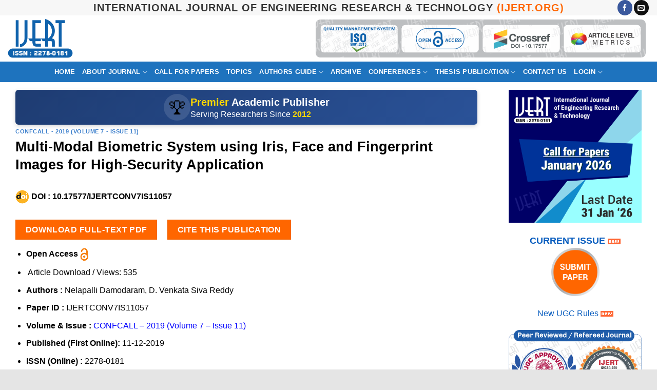

--- FILE ---
content_type: text/html; charset=UTF-8
request_url: https://www.ijert.org/multi-modal-biometric-system-using-iris-face-and-fingerprint-images-for-high-security-application
body_size: 20300
content:
<!DOCTYPE html>
<html lang="en-US" class="loading-site no-js">
<head>
	<meta charset="UTF-8" />
	<link rel="profile" href="http://gmpg.org/xfn/11" />
	<link rel="pingback" href="https://www.ijert.org/xmlrpc.php" />

	<script>(function(html){html.className = html.className.replace(/\bno-js\b/,'js')})(document.documentElement);</script>
<title>Multi-Modal Biometric System using Iris, Face and Fingerprint Images for High-Security Application &#8211; IJERT</title>
<meta name='robots' content='max-image-preview:large' />

		<!-- Meta Tag Manager -->
		<meta name="publicationmedia-verification" content="9cb143d7-c001-43e9-a1ec-6e311e5b4f40" />
		<!-- / Meta Tag Manager -->
<meta name="viewport" content="width=device-width, initial-scale=1" /><link rel='prefetch' href='https://www.ijert.org/wp-content/themes/flatsome/assets/js/flatsome.js?ver=e2eddd6c228105dac048' />
<link rel='prefetch' href='https://www.ijert.org/wp-content/themes/flatsome/assets/js/chunk.slider.js?ver=3.20.4' />
<link rel='prefetch' href='https://www.ijert.org/wp-content/themes/flatsome/assets/js/chunk.popups.js?ver=3.20.4' />
<link rel='prefetch' href='https://www.ijert.org/wp-content/themes/flatsome/assets/js/chunk.tooltips.js?ver=3.20.4' />
<link rel="alternate" type="application/rss+xml" title="IJERT &raquo; Feed" href="https://www.ijert.org/feed" />
<link rel="alternate" type="application/rss+xml" title="IJERT &raquo; Comments Feed" href="https://www.ijert.org/comments/feed" />
<meta http-equiv="Content-Type" content="text/html; charset=UTF-8" /><meta property="gs_meta_revision" content="1.1"><meta name="application-name" content="IJERT"><meta name="citation_publisher" content="IJERT-International Journal of Engineering Research & Technology" /><meta name="citation_journal_title" content="International Journal of Engineering Research & Technology" /><meta name="citation_issn" content="2278-0181" /><meta name="citation_article_type" content="Full-length article" /><link rel="canonical" href="https://www.ijert.org/research/multi-modal-biometric-system-using-iris-face-and-fingerprint-images-for-high-security-application-IJERTCONV7IS11057.pdf" /><meta name="description" content="Multi-Modal Biometric System using Iris, Face and Fingerprint Images for High-Security Application - written by Nelapalli Damodaram, D. Venkata Siva Reddy published on 2019/12/11 download full article with reference data and citations"><meta name="citation_title" content="Multi-Modal Biometric System using Iris, Face and Fingerprint Images for High-Security Application"><meta name="citation_pii" content="IJERTCONV7IS11057">	<meta name="citation_author" content="Nelapalli Damodaram"><meta name="citation_author" content="D. Venkata Siva Reddy"><meta name="citation_publication_date" content="2019/12/11">	<meta name="citation_volume" content="7"><meta name="citation_issue" content="11"><meta name="citation_pdf_url" content="https://www.ijert.org/research/multi-modal-biometric-system-using-iris-face-and-fingerprint-images-for-high-security-application-IJERTCONV7IS11057.pdf"><meta name="citation_doi" content="10.17577/IJERTCONV7IS11057"><meta name="citation_online_date" content="2019/12/11"><meta property="citation_abstract_html_url" content="https://www.ijert.org/multi-modal-biometric-system-using-iris-face-and-fingerprint-images-for-high-security-application"><meta property="citation_fulltext_html_url" content="https://www.ijert.org/multi-modal-biometric-system-using-iris-face-and-fingerprint-images-for-high-security-application"><script type="application/ld+json">
{
  "@context": "http://schema.org",
  "@graph": [
    {
        "@id": "#issue",
        "@type": "PublicationIssue",
        "issueNumber": "11",
        "datePublished": "2019",
        "isPartOf": {
            "@id": "#periodical",
            "@type": [
                "PublicationVolume",
                "Periodical"
            ],
            "name": "International Journal of Engineering Research & Technology",
            "issn": [
                "2278-0181"
            ],
            "volumeNumber": "7",
            "publisher": "IJERT-International Journal of Engineering Research & Technology"
        }
    },
    {
        "@type": "ScholarlyArticle",
        "isPartOf": "#issue",
	"headline" : "Multi-Modal Biometric System using Iris, Face and Fingerprint Images for High-Security Application",
	"image" : "https://www.ijert.com/images/default_publication_preview_large.png",
        "description": "Download Reference Data on IJERT | On 11-12-2019 by Nelapalli Damodaram, D. Venkata Siva Reddy published Multi-Modal Biometric System using Iris, Face and Fingerprint Images for High-Security Application",
        "name": "Multi-Modal Biometric System using Iris, Face and Fingerprint Images for High-Security Application",
        "author": "Nelapalli Damodaram",	
	"license": "http://creativecommons.org/licenses/by/4.0/",
	"url": "https://www.ijert.org/multi-modal-biometric-system-using-iris-face-and-fingerprint-images-for-high-security-application"
    }
  ]
}
</script><link rel="alternate" type="application/rss+xml" title="IJERT &raquo; Multi-Modal Biometric System using Iris, Face and Fingerprint Images for High-Security Application Comments Feed" href="https://www.ijert.org/multi-modal-biometric-system-using-iris-face-and-fingerprint-images-for-high-security-application/feed" />
<link rel="alternate" title="oEmbed (JSON)" type="application/json+oembed" href="https://www.ijert.org/wp-json/oembed/1.0/embed?url=https%3A%2F%2Fwww.ijert.org%2Fmulti-modal-biometric-system-using-iris-face-and-fingerprint-images-for-high-security-application" />
<link rel="alternate" title="oEmbed (XML)" type="text/xml+oembed" href="https://www.ijert.org/wp-json/oembed/1.0/embed?url=https%3A%2F%2Fwww.ijert.org%2Fmulti-modal-biometric-system-using-iris-face-and-fingerprint-images-for-high-security-application&#038;format=xml" />
<style id='wp-img-auto-sizes-contain-inline-css' type='text/css'>
img:is([sizes=auto i],[sizes^="auto," i]){contain-intrinsic-size:3000px 1500px}
/*# sourceURL=wp-img-auto-sizes-contain-inline-css */
</style>
<link rel='stylesheet' id='post-views-counter-frontend-css' href='https://www.ijert.org/wp-content/plugins/post-views-counter/css/frontend.css?ver=1.7.3' type='text/css' media='all' />
<link rel='stylesheet' id='flatsome-main-css' href='https://www.ijert.org/wp-content/themes/flatsome/assets/css/flatsome.css?ver=3.20.4' type='text/css' media='all' />
<style id='flatsome-main-inline-css' type='text/css'>
@font-face {
				font-family: "fl-icons";
				font-display: block;
				src: url(https://www.ijert.org/wp-content/themes/flatsome/assets/css/icons/fl-icons.eot?v=3.20.4);
				src:
					url(https://www.ijert.org/wp-content/themes/flatsome/assets/css/icons/fl-icons.eot#iefix?v=3.20.4) format("embedded-opentype"),
					url(https://www.ijert.org/wp-content/themes/flatsome/assets/css/icons/fl-icons.woff2?v=3.20.4) format("woff2"),
					url(https://www.ijert.org/wp-content/themes/flatsome/assets/css/icons/fl-icons.ttf?v=3.20.4) format("truetype"),
					url(https://www.ijert.org/wp-content/themes/flatsome/assets/css/icons/fl-icons.woff?v=3.20.4) format("woff"),
					url(https://www.ijert.org/wp-content/themes/flatsome/assets/css/icons/fl-icons.svg?v=3.20.4#fl-icons) format("svg");
			}
/*# sourceURL=flatsome-main-inline-css */
</style>
<link rel='stylesheet' id='flatsome-style-css' href='https://www.ijert.org/wp-content/themes/flatsome-child/style.css?ver=1.0.0' type='text/css' media='all' />
<script type="text/javascript" id="post-views-counter-frontend-js-before">
/* <![CDATA[ */
var pvcArgsFrontend = {"mode":"js","postID":33167,"requestURL":"https:\/\/www.ijert.org\/wp-admin\/admin-ajax.php","nonce":"0b9d41cc6f","dataStorage":"cookies","multisite":false,"path":"\/","domain":""};

//# sourceURL=post-views-counter-frontend-js-before
/* ]]> */
</script>
<script type="text/javascript" src="https://www.ijert.org/wp-content/plugins/post-views-counter/js/frontend.js?ver=1.7.3" id="post-views-counter-frontend-js"></script>
<script type="text/javascript" src="https://www.ijert.org/wp-includes/js/jquery/jquery.min.js?ver=3.7.1" id="jquery-core-js"></script>
<script type="text/javascript" src="https://www.ijert.org/wp-includes/js/jquery/jquery-migrate.min.js?ver=3.4.1" id="jquery-migrate-js"></script>
<link rel="https://api.w.org/" href="https://www.ijert.org/wp-json/" /><link rel="alternate" title="JSON" type="application/json" href="https://www.ijert.org/wp-json/wp/v2/posts/33167" /><link rel="EditURI" type="application/rsd+xml" title="RSD" href="https://www.ijert.org/xmlrpc.php?rsd" />
<meta name="generator" content="WordPress 6.9" />
<link rel="canonical" href="https://www.ijert.org/multi-modal-biometric-system-using-iris-face-and-fingerprint-images-for-high-security-application" />
<link rel='shortlink' href='https://www.ijert.org/?p=33167' />
<!-- Global site tag (gtag.js) - Google Analytics -->
<script async src="https://www.googletagmanager.com/gtag/js?id=G-XBE64WKXXF"></script>
<script>
  window.dataLayer = window.dataLayer || [];
  function gtag(){dataLayer.push(arguments);}
  gtag('js', new Date());

  gtag('config', 'G-XBE64WKXXF');
</script>


<style id="custom-css" type="text/css">:root {--primary-color: #ff6600;--fs-color-primary: #ff6600;--fs-color-secondary: #007784;--fs-color-success: #627D47;--fs-color-alert: #b20000;--fs-color-base: #000000;--fs-experimental-link-color: #334862;--fs-experimental-link-color-hover: #111;}.tooltipster-base {--tooltip-color: #fff;--tooltip-bg-color: #000;}.off-canvas-right .mfp-content, .off-canvas-left .mfp-content {--drawer-width: 300px;}.container-width, .full-width .ubermenu-nav, .container, .row{max-width: 1320px}.row.row-collapse{max-width: 1290px}.row.row-small{max-width: 1312.5px}.row.row-large{max-width: 1350px}.header-main{height: 90px}#logo img{max-height: 90px}#logo{width:127px;}.header-bottom{min-height: 40px}.header-top{min-height: 30px}.transparent .header-main{height: 90px}.transparent #logo img{max-height: 90px}.has-transparent + .page-title:first-of-type,.has-transparent + #main > .page-title,.has-transparent + #main > div > .page-title,.has-transparent + #main .page-header-wrapper:first-of-type .page-title{padding-top: 170px;}.header.show-on-scroll,.stuck .header-main{height:90px!important}.stuck #logo img{max-height: 90px!important}.search-form{ width: 80%;}.header-bg-color {background-color: rgba(255,255,255,0.9)}.header-bottom {background-color: #1E73BE}.stuck .header-main .nav > li > a{line-height: 50px }.header-bottom-nav > li > a{line-height: 40px }@media (max-width: 549px) {.header-main{height: 90px}#logo img{max-height: 90px}}.nav-dropdown-has-arrow.nav-dropdown-has-border li.has-dropdown:before{border-bottom-color: #FFFFFF;}.nav .nav-dropdown{border-color: #FFFFFF }.nav-dropdown{font-size:100%}.nav-dropdown-has-arrow li.has-dropdown:after{border-bottom-color: #FFFFFF;}.nav .nav-dropdown{background-color: #FFFFFF}.header-top{background-color:#F7F7F7!important;}h1,h2,h3,h4,h5,h6,.heading-font{color: #000000;}.header:not(.transparent) .header-bottom-nav.nav > li > a{color: #ffffff;}.absolute-footer, html{background-color: #e5e5e5}.nav-vertical-fly-out > li + li {border-top-width: 1px; border-top-style: solid;}.label-new.menu-item > a:after{content:"New";}.label-hot.menu-item > a:after{content:"Hot";}.label-sale.menu-item > a:after{content:"Sale";}.label-popular.menu-item > a:after{content:"Popular";}</style><style id="kirki-inline-styles"></style><style id='global-styles-inline-css' type='text/css'>
:root{--wp--preset--aspect-ratio--square: 1;--wp--preset--aspect-ratio--4-3: 4/3;--wp--preset--aspect-ratio--3-4: 3/4;--wp--preset--aspect-ratio--3-2: 3/2;--wp--preset--aspect-ratio--2-3: 2/3;--wp--preset--aspect-ratio--16-9: 16/9;--wp--preset--aspect-ratio--9-16: 9/16;--wp--preset--color--black: #000000;--wp--preset--color--cyan-bluish-gray: #abb8c3;--wp--preset--color--white: #ffffff;--wp--preset--color--pale-pink: #f78da7;--wp--preset--color--vivid-red: #cf2e2e;--wp--preset--color--luminous-vivid-orange: #ff6900;--wp--preset--color--luminous-vivid-amber: #fcb900;--wp--preset--color--light-green-cyan: #7bdcb5;--wp--preset--color--vivid-green-cyan: #00d084;--wp--preset--color--pale-cyan-blue: #8ed1fc;--wp--preset--color--vivid-cyan-blue: #0693e3;--wp--preset--color--vivid-purple: #9b51e0;--wp--preset--color--primary: #ff6600;--wp--preset--color--secondary: #007784;--wp--preset--color--success: #627D47;--wp--preset--color--alert: #b20000;--wp--preset--gradient--vivid-cyan-blue-to-vivid-purple: linear-gradient(135deg,rgb(6,147,227) 0%,rgb(155,81,224) 100%);--wp--preset--gradient--light-green-cyan-to-vivid-green-cyan: linear-gradient(135deg,rgb(122,220,180) 0%,rgb(0,208,130) 100%);--wp--preset--gradient--luminous-vivid-amber-to-luminous-vivid-orange: linear-gradient(135deg,rgb(252,185,0) 0%,rgb(255,105,0) 100%);--wp--preset--gradient--luminous-vivid-orange-to-vivid-red: linear-gradient(135deg,rgb(255,105,0) 0%,rgb(207,46,46) 100%);--wp--preset--gradient--very-light-gray-to-cyan-bluish-gray: linear-gradient(135deg,rgb(238,238,238) 0%,rgb(169,184,195) 100%);--wp--preset--gradient--cool-to-warm-spectrum: linear-gradient(135deg,rgb(74,234,220) 0%,rgb(151,120,209) 20%,rgb(207,42,186) 40%,rgb(238,44,130) 60%,rgb(251,105,98) 80%,rgb(254,248,76) 100%);--wp--preset--gradient--blush-light-purple: linear-gradient(135deg,rgb(255,206,236) 0%,rgb(152,150,240) 100%);--wp--preset--gradient--blush-bordeaux: linear-gradient(135deg,rgb(254,205,165) 0%,rgb(254,45,45) 50%,rgb(107,0,62) 100%);--wp--preset--gradient--luminous-dusk: linear-gradient(135deg,rgb(255,203,112) 0%,rgb(199,81,192) 50%,rgb(65,88,208) 100%);--wp--preset--gradient--pale-ocean: linear-gradient(135deg,rgb(255,245,203) 0%,rgb(182,227,212) 50%,rgb(51,167,181) 100%);--wp--preset--gradient--electric-grass: linear-gradient(135deg,rgb(202,248,128) 0%,rgb(113,206,126) 100%);--wp--preset--gradient--midnight: linear-gradient(135deg,rgb(2,3,129) 0%,rgb(40,116,252) 100%);--wp--preset--font-size--small: 13px;--wp--preset--font-size--medium: 20px;--wp--preset--font-size--large: 36px;--wp--preset--font-size--x-large: 42px;--wp--preset--spacing--20: 0.44rem;--wp--preset--spacing--30: 0.67rem;--wp--preset--spacing--40: 1rem;--wp--preset--spacing--50: 1.5rem;--wp--preset--spacing--60: 2.25rem;--wp--preset--spacing--70: 3.38rem;--wp--preset--spacing--80: 5.06rem;--wp--preset--shadow--natural: 6px 6px 9px rgba(0, 0, 0, 0.2);--wp--preset--shadow--deep: 12px 12px 50px rgba(0, 0, 0, 0.4);--wp--preset--shadow--sharp: 6px 6px 0px rgba(0, 0, 0, 0.2);--wp--preset--shadow--outlined: 6px 6px 0px -3px rgb(255, 255, 255), 6px 6px rgb(0, 0, 0);--wp--preset--shadow--crisp: 6px 6px 0px rgb(0, 0, 0);}:where(body) { margin: 0; }.wp-site-blocks > .alignleft { float: left; margin-right: 2em; }.wp-site-blocks > .alignright { float: right; margin-left: 2em; }.wp-site-blocks > .aligncenter { justify-content: center; margin-left: auto; margin-right: auto; }:where(.is-layout-flex){gap: 0.5em;}:where(.is-layout-grid){gap: 0.5em;}.is-layout-flow > .alignleft{float: left;margin-inline-start: 0;margin-inline-end: 2em;}.is-layout-flow > .alignright{float: right;margin-inline-start: 2em;margin-inline-end: 0;}.is-layout-flow > .aligncenter{margin-left: auto !important;margin-right: auto !important;}.is-layout-constrained > .alignleft{float: left;margin-inline-start: 0;margin-inline-end: 2em;}.is-layout-constrained > .alignright{float: right;margin-inline-start: 2em;margin-inline-end: 0;}.is-layout-constrained > .aligncenter{margin-left: auto !important;margin-right: auto !important;}.is-layout-constrained > :where(:not(.alignleft):not(.alignright):not(.alignfull)){margin-left: auto !important;margin-right: auto !important;}body .is-layout-flex{display: flex;}.is-layout-flex{flex-wrap: wrap;align-items: center;}.is-layout-flex > :is(*, div){margin: 0;}body .is-layout-grid{display: grid;}.is-layout-grid > :is(*, div){margin: 0;}body{padding-top: 0px;padding-right: 0px;padding-bottom: 0px;padding-left: 0px;}a:where(:not(.wp-element-button)){text-decoration: none;}:root :where(.wp-element-button, .wp-block-button__link){background-color: #32373c;border-width: 0;color: #fff;font-family: inherit;font-size: inherit;font-style: inherit;font-weight: inherit;letter-spacing: inherit;line-height: inherit;padding-top: calc(0.667em + 2px);padding-right: calc(1.333em + 2px);padding-bottom: calc(0.667em + 2px);padding-left: calc(1.333em + 2px);text-decoration: none;text-transform: inherit;}.has-black-color{color: var(--wp--preset--color--black) !important;}.has-cyan-bluish-gray-color{color: var(--wp--preset--color--cyan-bluish-gray) !important;}.has-white-color{color: var(--wp--preset--color--white) !important;}.has-pale-pink-color{color: var(--wp--preset--color--pale-pink) !important;}.has-vivid-red-color{color: var(--wp--preset--color--vivid-red) !important;}.has-luminous-vivid-orange-color{color: var(--wp--preset--color--luminous-vivid-orange) !important;}.has-luminous-vivid-amber-color{color: var(--wp--preset--color--luminous-vivid-amber) !important;}.has-light-green-cyan-color{color: var(--wp--preset--color--light-green-cyan) !important;}.has-vivid-green-cyan-color{color: var(--wp--preset--color--vivid-green-cyan) !important;}.has-pale-cyan-blue-color{color: var(--wp--preset--color--pale-cyan-blue) !important;}.has-vivid-cyan-blue-color{color: var(--wp--preset--color--vivid-cyan-blue) !important;}.has-vivid-purple-color{color: var(--wp--preset--color--vivid-purple) !important;}.has-primary-color{color: var(--wp--preset--color--primary) !important;}.has-secondary-color{color: var(--wp--preset--color--secondary) !important;}.has-success-color{color: var(--wp--preset--color--success) !important;}.has-alert-color{color: var(--wp--preset--color--alert) !important;}.has-black-background-color{background-color: var(--wp--preset--color--black) !important;}.has-cyan-bluish-gray-background-color{background-color: var(--wp--preset--color--cyan-bluish-gray) !important;}.has-white-background-color{background-color: var(--wp--preset--color--white) !important;}.has-pale-pink-background-color{background-color: var(--wp--preset--color--pale-pink) !important;}.has-vivid-red-background-color{background-color: var(--wp--preset--color--vivid-red) !important;}.has-luminous-vivid-orange-background-color{background-color: var(--wp--preset--color--luminous-vivid-orange) !important;}.has-luminous-vivid-amber-background-color{background-color: var(--wp--preset--color--luminous-vivid-amber) !important;}.has-light-green-cyan-background-color{background-color: var(--wp--preset--color--light-green-cyan) !important;}.has-vivid-green-cyan-background-color{background-color: var(--wp--preset--color--vivid-green-cyan) !important;}.has-pale-cyan-blue-background-color{background-color: var(--wp--preset--color--pale-cyan-blue) !important;}.has-vivid-cyan-blue-background-color{background-color: var(--wp--preset--color--vivid-cyan-blue) !important;}.has-vivid-purple-background-color{background-color: var(--wp--preset--color--vivid-purple) !important;}.has-primary-background-color{background-color: var(--wp--preset--color--primary) !important;}.has-secondary-background-color{background-color: var(--wp--preset--color--secondary) !important;}.has-success-background-color{background-color: var(--wp--preset--color--success) !important;}.has-alert-background-color{background-color: var(--wp--preset--color--alert) !important;}.has-black-border-color{border-color: var(--wp--preset--color--black) !important;}.has-cyan-bluish-gray-border-color{border-color: var(--wp--preset--color--cyan-bluish-gray) !important;}.has-white-border-color{border-color: var(--wp--preset--color--white) !important;}.has-pale-pink-border-color{border-color: var(--wp--preset--color--pale-pink) !important;}.has-vivid-red-border-color{border-color: var(--wp--preset--color--vivid-red) !important;}.has-luminous-vivid-orange-border-color{border-color: var(--wp--preset--color--luminous-vivid-orange) !important;}.has-luminous-vivid-amber-border-color{border-color: var(--wp--preset--color--luminous-vivid-amber) !important;}.has-light-green-cyan-border-color{border-color: var(--wp--preset--color--light-green-cyan) !important;}.has-vivid-green-cyan-border-color{border-color: var(--wp--preset--color--vivid-green-cyan) !important;}.has-pale-cyan-blue-border-color{border-color: var(--wp--preset--color--pale-cyan-blue) !important;}.has-vivid-cyan-blue-border-color{border-color: var(--wp--preset--color--vivid-cyan-blue) !important;}.has-vivid-purple-border-color{border-color: var(--wp--preset--color--vivid-purple) !important;}.has-primary-border-color{border-color: var(--wp--preset--color--primary) !important;}.has-secondary-border-color{border-color: var(--wp--preset--color--secondary) !important;}.has-success-border-color{border-color: var(--wp--preset--color--success) !important;}.has-alert-border-color{border-color: var(--wp--preset--color--alert) !important;}.has-vivid-cyan-blue-to-vivid-purple-gradient-background{background: var(--wp--preset--gradient--vivid-cyan-blue-to-vivid-purple) !important;}.has-light-green-cyan-to-vivid-green-cyan-gradient-background{background: var(--wp--preset--gradient--light-green-cyan-to-vivid-green-cyan) !important;}.has-luminous-vivid-amber-to-luminous-vivid-orange-gradient-background{background: var(--wp--preset--gradient--luminous-vivid-amber-to-luminous-vivid-orange) !important;}.has-luminous-vivid-orange-to-vivid-red-gradient-background{background: var(--wp--preset--gradient--luminous-vivid-orange-to-vivid-red) !important;}.has-very-light-gray-to-cyan-bluish-gray-gradient-background{background: var(--wp--preset--gradient--very-light-gray-to-cyan-bluish-gray) !important;}.has-cool-to-warm-spectrum-gradient-background{background: var(--wp--preset--gradient--cool-to-warm-spectrum) !important;}.has-blush-light-purple-gradient-background{background: var(--wp--preset--gradient--blush-light-purple) !important;}.has-blush-bordeaux-gradient-background{background: var(--wp--preset--gradient--blush-bordeaux) !important;}.has-luminous-dusk-gradient-background{background: var(--wp--preset--gradient--luminous-dusk) !important;}.has-pale-ocean-gradient-background{background: var(--wp--preset--gradient--pale-ocean) !important;}.has-electric-grass-gradient-background{background: var(--wp--preset--gradient--electric-grass) !important;}.has-midnight-gradient-background{background: var(--wp--preset--gradient--midnight) !important;}.has-small-font-size{font-size: var(--wp--preset--font-size--small) !important;}.has-medium-font-size{font-size: var(--wp--preset--font-size--medium) !important;}.has-large-font-size{font-size: var(--wp--preset--font-size--large) !important;}.has-x-large-font-size{font-size: var(--wp--preset--font-size--x-large) !important;}
/*# sourceURL=global-styles-inline-css */
</style>
</head>

<body class="wp-singular post-template-default single single-post postid-33167 single-format-standard wp-theme-flatsome wp-child-theme-flatsome-child full-width box-shadow lightbox nav-dropdown-has-arrow nav-dropdown-has-shadow nav-dropdown-has-border">


<a class="skip-link screen-reader-text" href="#main">Skip to content</a>

<div id="wrapper">

	
	<header id="header" class="header header-full-width has-sticky sticky-jump">
		<div class="header-wrapper">
			<div id="top-bar" class="header-top flex-has-center">
    <div class="flex-row container">
      <div class="flex-col hide-for-medium flex-left">
          <ul class="nav nav-left medium-nav-center nav-small  nav-divided">
                        </ul>
      </div>

      <div class="flex-col hide-for-medium flex-center">
          <ul class="nav nav-center nav-small  nav-divided">
              <li class="html custom html_topbar_left"><center><strong class="uppercase" style="color:#333;font-size:20px;">International Journal of Engineering Research & Technology <span style="color:#ff6600">(IJERT.ORG)</span></strong></center></li>          </ul>
      </div>

      <div class="flex-col hide-for-medium flex-right">
         <ul class="nav top-bar-nav nav-right nav-small  nav-divided">
              <li class="html header-social-icons ml-0">
	<div class="social-icons follow-icons" ><a href="https://www.facebook.com/ijert.journal/" target="_blank" data-label="Facebook" class="icon primary button circle tooltip facebook" title="Follow on Facebook" aria-label="Follow on Facebook" rel="noopener nofollow"><i class="icon-facebook" aria-hidden="true"></i></a><a href="mailto:info@ijert.org" data-label="E-mail" target="_blank" class="icon primary button circle tooltip email" title="Send us an email" aria-label="Send us an email" rel="nofollow noopener"><i class="icon-envelop" aria-hidden="true"></i></a></div></li>
          </ul>
      </div>

            <div class="flex-col show-for-medium flex-grow">
          <ul class="nav nav-center nav-small mobile-nav  nav-divided">
              <li class="html custom html_topbar_left"><center><strong class="uppercase" style="color:#333;font-size:20px;">International Journal of Engineering Research & Technology <span style="color:#ff6600">(IJERT.ORG)</span></strong></center></li>          </ul>
      </div>
      
    </div>
</div>
<div id="masthead" class="header-main nav-dark">
      <div class="header-inner flex-row container logo-left medium-logo-center" role="navigation">

          <!-- Logo -->
          <div id="logo" class="flex-col logo">
            
<!-- Header logo -->
<a href="https://www.ijert.org/" title="IJERT - International Journal of Engineering Research &amp; Technology" rel="home">
		<img width="500" height="303" src="https://www.ijert.org/wp-content/uploads/ijert-issn-logo.png" class="header_logo header-logo" alt="IJERT"/><img  width="500" height="303" src="https://www.ijert.org/wp-content/uploads/ijert-issn-logo.png" class="header-logo-dark" alt="IJERT"/></a>
          </div>

          <!-- Mobile Left Elements -->
          <div class="flex-col show-for-medium flex-left">
            <ul class="mobile-nav nav nav-left ">
              <li class="nav-icon has-icon">
	<div class="header-button">		<a href="#" class="icon primary button round is-small" data-open="#main-menu" data-pos="left" data-bg="main-menu-overlay" role="button" aria-label="Menu" aria-controls="main-menu" aria-expanded="false" aria-haspopup="dialog" data-flatsome-role-button>
			<i class="icon-menu" aria-hidden="true"></i>			<span class="menu-title uppercase hide-for-small">Menu</span>		</a>
	 </div> </li>
            </ul>
          </div>

          <!-- Left Elements -->
          <div class="flex-col hide-for-medium flex-left
            flex-grow">
            <ul class="header-nav header-nav-main nav nav-left  nav-uppercase" >
                          </ul>
          </div>

          <!-- Right Elements -->
          <div class="flex-col hide-for-medium flex-right">
            <ul class="header-nav header-nav-main nav nav-right  nav-uppercase">
              <li class="html custom html_topbar_right"><div style="text-align: center; width: 100%; margin: 0 auto;">
  <a href="/our-indexing" target="_blank" >
    <img src="/wp-content/uploads/ijert-indexing-iso-journal-of-enginnering-ugc-approved.png" 
         alt="IJERT is Indexed with Google Scholar, Research Gate, PubMed, Semantic Scholar, ISO 9001:2015 quality systems" 
         title="IJERT is indexed in UGC approved, major open-access databases like Google Scholar"
         style="height: auto; width: auto; max-height: 74px; display: inline-block; object-fit: contain; vertical-align: middle;"  />
</div></li>            </ul>
          </div>

          <!-- Mobile Right Elements -->
          <div class="flex-col show-for-medium flex-right">
            <ul class="mobile-nav nav nav-right ">
              <li class="html header-social-icons ml-0">
	<div class="social-icons follow-icons" ><a href="https://www.facebook.com/ijert.journal/" target="_blank" data-label="Facebook" class="icon primary button circle tooltip facebook" title="Follow on Facebook" aria-label="Follow on Facebook" rel="noopener nofollow"><i class="icon-facebook" aria-hidden="true"></i></a><a href="mailto:info@ijert.org" data-label="E-mail" target="_blank" class="icon primary button circle tooltip email" title="Send us an email" aria-label="Send us an email" rel="nofollow noopener"><i class="icon-envelop" aria-hidden="true"></i></a></div></li>
            </ul>
          </div>

      </div>

            <div class="container"><div class="top-divider full-width"></div></div>
      </div>
<div id="wide-nav" class="header-bottom wide-nav nav-dark flex-has-center hide-for-medium">
    <div class="flex-row container">

                        <div class="flex-col hide-for-medium flex-left">
                <ul class="nav header-nav header-bottom-nav nav-left  nav-box nav-uppercase">
                                    </ul>
            </div>
            
                        <div class="flex-col hide-for-medium flex-center">
                <ul class="nav header-nav header-bottom-nav nav-center  nav-box nav-uppercase">
                    <li id="menu-item-1902" class="menu-item menu-item-type-post_type menu-item-object-page menu-item-home menu-item-1902 menu-item-design-default"><a href="https://www.ijert.org/" class="nav-top-link">Home</a></li>
<li id="menu-item-1879" class="menu-item menu-item-type-custom menu-item-object-custom menu-item-has-children menu-item-1879 menu-item-design-default has-dropdown"><a href="https://www.ijert.org/about-journal" class="nav-top-link" aria-expanded="false" aria-haspopup="menu">About Journal<i class="icon-angle-down" aria-hidden="true"></i></a>
<ul class="sub-menu nav-dropdown nav-dropdown-bold">
	<li id="menu-item-1886" class="menu-item menu-item-type-post_type menu-item-object-page menu-item-1886"><a href="https://www.ijert.org/our-indexing">Indexing</a></li>
	<li id="menu-item-1919" class="menu-item menu-item-type-post_type menu-item-object-page menu-item-1919"><a href="https://www.ijert.org/mission-scope">Mission &#038; Scope</a></li>
	<li id="menu-item-33294" class="menu-item menu-item-type-custom menu-item-object-custom menu-item-33294"><a target="_blank" href="https://ems.ijert.org/editorial-board">Editorial Board</a></li>
	<li id="menu-item-1887" class="menu-item menu-item-type-post_type menu-item-object-page menu-item-1887"><a href="https://www.ijert.org/review-process">Peer-Review Policy</a></li>
	<li id="menu-item-1881" class="menu-item menu-item-type-post_type menu-item-object-page menu-item-1881"><a href="https://www.ijert.org/publication-ethics-policy">Publication Ethics Policy</a></li>
	<li id="menu-item-33461" class="menu-item menu-item-type-post_type menu-item-object-page menu-item-33461"><a href="https://www.ijert.org/journals-policies">Journal Policies</a></li>
	<li id="menu-item-1882" class="menu-item menu-item-type-post_type menu-item-object-page menu-item-1882"><a href="https://www.ijert.org/join-as-reviewer">Join as Reviewer</a></li>
	<li id="menu-item-1885" class="menu-item menu-item-type-post_type menu-item-object-page menu-item-1885"><a href="https://www.ijert.org/conference-partners">Conference Partners</a></li>
	<li id="menu-item-1888" class="menu-item menu-item-type-post_type menu-item-object-page menu-item-1888"><a href="https://www.ijert.org/faqs">FAQs</a></li>
</ul>
</li>
<li id="menu-item-1889" class="menu-item menu-item-type-post_type menu-item-object-page menu-item-1889 menu-item-design-default"><a href="https://www.ijert.org/call-for-papers" class="nav-top-link">Call for Papers</a></li>
<li id="menu-item-1884" class="menu-item menu-item-type-post_type menu-item-object-page menu-item-1884 menu-item-design-default"><a href="https://www.ijert.org/topics" class="nav-top-link">Topics</a></li>
<li id="menu-item-1903" class="menu-item menu-item-type-post_type menu-item-object-page menu-item-has-children menu-item-1903 menu-item-design-default has-dropdown"><a href="https://www.ijert.org/guidelines-for-authors" class="nav-top-link" aria-expanded="false" aria-haspopup="menu">Authors Guide<i class="icon-angle-down" aria-hidden="true"></i></a>
<ul class="sub-menu nav-dropdown nav-dropdown-bold">
	<li id="menu-item-1900" class="menu-item menu-item-type-post_type menu-item-object-page menu-item-1900"><a href="https://www.ijert.org/statistics-impact-factor">Journal Statistics &#8211; 2025-2026</a></li>
	<li id="menu-item-1894" class="menu-item menu-item-type-post_type menu-item-object-page menu-item-1894"><a href="https://www.ijert.org/submit-manuscript">Submit Manuscript</a></li>
	<li id="menu-item-1892" class="menu-item menu-item-type-post_type menu-item-object-page menu-item-1892"><a href="https://www.ijert.org/processing-charges">Journal Processing Charges (APC)</a></li>
	<li id="menu-item-1893" class="menu-item menu-item-type-post_type menu-item-object-page menu-item-1893"><a href="https://www.ijert.org/register-as-volunteer">Register as Volunteer</a></li>
	<li id="menu-item-1890" class="menu-item menu-item-type-post_type menu-item-object-page menu-item-1890"><a href="https://www.ijert.org/downloads">Downloads</a></li>
	<li id="menu-item-1891" class="menu-item menu-item-type-post_type menu-item-object-page menu-item-1891"><a href="https://www.ijert.org/faq">FAQ</a></li>
</ul>
</li>
<li id="menu-item-1899" class="menu-item menu-item-type-post_type menu-item-object-page menu-item-1899 menu-item-design-default"><a href="https://www.ijert.org/published-issue-archive" class="nav-top-link">Archive</a></li>
<li id="menu-item-1898" class="menu-item menu-item-type-post_type menu-item-object-page menu-item-has-children menu-item-1898 menu-item-design-default has-dropdown"><a href="https://www.ijert.org/conference-special-issue-proposals" class="nav-top-link" aria-expanded="false" aria-haspopup="menu">Conferences<i class="icon-angle-down" aria-hidden="true"></i></a>
<ul class="sub-menu nav-dropdown nav-dropdown-bold">
	<li id="menu-item-1901" class="menu-item menu-item-type-post_type menu-item-object-page menu-item-1901"><a href="https://www.ijert.org/conference-proceedings">CONFERENCE PROCEEDINGS</a></li>
	<li id="menu-item-28965" class="menu-item menu-item-type-custom menu-item-object-custom menu-item-28965"><a target="_blank" href="https://ems.ijert.org/upcoming-conference-special-issue.php">Upcoming Conferences</a></li>
</ul>
</li>
<li id="menu-item-37445" class="menu-item menu-item-type-post_type menu-item-object-page menu-item-has-children menu-item-37445 menu-item-design-default has-dropdown"><a href="https://www.ijert.org/publish-dissertation-thesis-online" class="nav-top-link" aria-expanded="false" aria-haspopup="menu">Thesis Publication<i class="icon-angle-down" aria-hidden="true"></i></a>
<ul class="sub-menu nav-dropdown nav-dropdown-bold">
	<li id="menu-item-37451" class="menu-item menu-item-type-post_type menu-item-object-page menu-item-37451"><a href="https://www.ijert.org/thesis-archive">Thesis Archive</a></li>
	<li id="menu-item-37449" class="menu-item menu-item-type-post_type menu-item-object-page menu-item-37449"><a href="https://www.ijert.org/thesis-publication-faqs">Thesis Publication FAQs</a></li>
	<li id="menu-item-37450" class="menu-item menu-item-type-post_type menu-item-object-page menu-item-37450"><a href="https://www.ijert.org/thesis-publication-charges">Thesis Publication Charges</a></li>
</ul>
</li>
<li id="menu-item-1906" class="menu-item menu-item-type-post_type menu-item-object-page menu-item-1906 menu-item-design-default"><a href="https://www.ijert.org/contact-us" class="nav-top-link">Contact Us</a></li>
<li id="menu-item-29003" class="menu-item menu-item-type-custom menu-item-object-custom menu-item-has-children menu-item-29003 menu-item-design-default has-dropdown"><a target="_blank" href="https://ems.ijert.org/" class="nav-top-link" aria-expanded="false" aria-haspopup="menu">Login<i class="icon-angle-down" aria-hidden="true"></i></a>
<ul class="sub-menu nav-dropdown nav-dropdown-bold">
	<li id="menu-item-29005" class="menu-item menu-item-type-custom menu-item-object-custom menu-item-29005"><a target="_blank" href="https://ems.ijert.org/author-login">Author Login</a></li>
	<li id="menu-item-50396" class="menu-item menu-item-type-custom menu-item-object-custom menu-item-50396"><a href="https://www.ijert.org/ijert-mrp-login">IJERT-MRP Login</a></li>
	<li id="menu-item-29004" class="menu-item menu-item-type-custom menu-item-object-custom menu-item-29004"><a target="_blank" href="https://ems.ijert.org/reviewer-login">Reviewer Login</a></li>
</ul>
</li>
                </ul>
            </div>
            
                        <div class="flex-col hide-for-medium flex-right flex-grow">
              <ul class="nav header-nav header-bottom-nav nav-right  nav-box nav-uppercase">
                   <li class="header-contact-wrapper">
		<ul id="header-contact" class="nav medium-nav-center nav-divided nav-uppercase header-contact">
		
			
			
			
				</ul>
</li>
              </ul>
            </div>
            
            
    </div>
</div>

<div class="header-bg-container fill"><div class="header-bg-image fill"></div><div class="header-bg-color fill"></div></div>		</div>
	</header>

	
	<main id="main" class="">

<div id="content" class="blog-wrapper blog-single page-wrapper">
	

<div class="row row-large row-divided ">

	<div class="large-9 col">
		
<div class="trust-banner-icon" style="padding:8px 0;margin-bottom:8px;background:linear-gradient(135deg,#1e3c72 0%,#2a5298 100%);">
    <div class="trust-wrapper">
        <span class="trust-icon-badge">
            🏆        </span>

        <div class="trust-text-group">
            <div class="trust-title">
                <span style="color:#ffd700;">
                    Premier                </span>
                                     Academic Publisher                            </div>

            <div class="trust-year-sub">
                Serving Researchers Since <span style="color:#ffd700;">2012</span>
            </div>
        </div>
    </div>
 </div>

    <div class="mobile-only-image-banner">
       <a href="https://www.ijert.org/call-for-papers"> <img src="https://www.ijert.org/wp-content/uploads/call-for-papers-january-2026-3.png" alt="Mobile Banner">
    </a></div>





<article id="post-33167" class="post-33167 post type-post status-publish format-standard hentry category-confcall-2019-volume-7-issue-11">
	<div class="article-inner ">
		<header class="entry-header">
	<div class="entry-header-text entry-header-text-top text-center">
		<h6 class="entry-category is-xsmall"><a href="https://www.ijert.org/category/confcall-2019-volume-7-issue-11" rel="category tag">CONFCALL - 2019 (Volume 7 - Issue 11)</a></h6><h1 class="entry-title">Multi-Modal Biometric System using Iris, Face and Fingerprint Images for High-Security Application</h1><div class="entry-divider is-divider small"></div>

	</div>
	</header>
		<div class="entry-content single-page">

	<div style='padding:16px 0px 0px 0px;'><img src='wp-content/uploads/doi-ijert-logo.png' /><strong> DOI : </strong><strong>10.17577/IJERTCONV7IS11057</strong></div><p> 	<div id="gap-2075779392" class="gap-element clearfix" style="display:block; height:auto;">
		
<style>
#gap-2075779392 {
  padding-top: 10px;
}
</style>
	</div>
	 <a href="https://www.ijert.org/research/multi-modal-biometric-system-using-iris-face-and-fingerprint-images-for-high-security-application-IJERTCONV7IS11057.pdf" target="_blank" class="button primary is-primary is-medium" rel="noopener" >
		<span>Download Full-Text PDF</span>
	</a>
 <a href="#cite" class="button primary" >
		<span>Cite this Publication</span>
	</a>
	<div id="cite"
	     class="lightbox-by-id lightbox-content mfp-hide lightbox-white "
	     style="max-width:600px ;padding:20px">
		Nelapalli Damodaram, D. Venkata Siva Reddy, 2019, Multi-Modal Biometric System using Iris, Face and Fingerprint Images for High-Security Application, INTERNATIONAL JOURNAL OF ENGINEERING RESEARCH &#038; TECHNOLOGY (IJERT) CONFCALL &#8211; 2019 (Volume 7 &#8211; Issue 11), 	</div>
	
	 </p>
<ul>
<li><strong>Open Access </strong> <img decoding="async" src="../images/open-access-logo.png" /> </li>
<li> <div class="post-views content-post post-33167 entry-meta load-static">
				<span class="post-views-icon dashicons dashicons-chart-bar"></span> <span class="post-views-label">Article Download / Views:</span> <span class="post-views-count">535</span>
			</div> </li>
<li> <strong>Authors :</strong> Nelapalli Damodaram, D. Venkata Siva Reddy </li>
<li> <strong>Paper ID :</strong> IJERTCONV7IS11057 </li>
<li> <strong> Volume &amp; Issue : </strong> <a href="https://www.ijert.org/confcall-2019-volume-7-issue-11" target=_blank style="color:blue;">CONFCALL &#8211; 2019 (Volume 7 &#8211; Issue 11) </a></li>
<li> <strong> Published (First Online): </strong> 11-12-2019 </li>
<li> <strong>ISSN (Online) :</strong> 2278-0181 </li>
<li> <strong>Publisher Name :</strong> IJERT </li>
<li> <strong>License: </strong><a href="http://creativecommons.org/licenses/by/4.0/" rel="license"><img decoding="async" style="border-width: 0;" src="https://i.creativecommons.org/l/by/4.0/80x15.png" alt="Creative Commons License" /></a> This work is licensed under a <a href="http://creativecommons.org/licenses/by/4.0/" rel="license">Creative Commons Attribution 4.0 International License</a> </li>
</ul>
<p> 	<div id="gap-740223579" class="gap-element clearfix" style="display:block; height:auto;">
		
<style>
#gap-740223579 {
  padding-top: 15px;
}
</style>
	</div>
	 <div class="accordion"> 	<div id="accordion-354183781" class="accordion-item">
		<a id="accordion-354183781-label" class="accordion-title plain" href="#accordion-item-pdf-version" aria-expanded="false" aria-controls="accordion-354183781-content">
			<button class="toggle" aria-label="Toggle"><i class="icon-angle-down" aria-hidden="true"></i></button>
			<span>PDF Version</span>
		</a>
		<div id="accordion-354183781-content" class="accordion-inner" aria-labelledby="accordion-354183781-label">
			 <a class="fancybox-pdf" href="https://www.ijert.org/research/multi-modal-biometric-system-using-iris-face-and-fingerprint-images-for-high-security-application-IJERTCONV7IS11057.pdf"> View </a> 		</div>
	</div>
	 	<div id="accordion-3313152962" class="accordion-item">
		<a id="accordion-3313152962-label" class="accordion-title plain active" href="#accordion-item-text-only-version" aria-expanded="true" aria-controls="accordion-3313152962-content">
			<button class="toggle" aria-label="Toggle"><i class="icon-angle-down" aria-hidden="true"></i></button>
			<span>Text Only Version</span>
		</a>
		<div id="accordion-3313152962-content" class="accordion-inner" style="display: block;" aria-labelledby="accordion-3313152962-label">
			 </p>
<div style="text-align: justify;text-justify: inter-word;">
<div itemProp="mainEntity" itemScope="itemscope" itemType="http://schema.org/ScholarlyArticle" > <meta itemProp="datePublished" name="datePublished" content="11-12-2019"/> <meta itemProp="image" name="image" content="https://www.ijert.org/images/default_publication_preview_large.png"/> </p>
<h4 itemProp="headline">Multi-Modal Biometric System using Iris, Face and Fingerprint Images for High-Security Application</h4>
<p>Nelapalli Damodaram D. Venkata Siva Reddy</p>
<p>Dept of CSE HOD of CSE</p>
<p>Besant Theosophical College Besant Theosophical College</p>
<p>Abstract:- Biometric systems are normally used for individuals recognitions based on the biological characters of individuals such as ears, veins, signatures, voices, typing styles, odors, gaits, and etc. the Uni-model Biometric systems does not provide better security and recognition accuracy so the multi-model biometric system are introduced, but the multi-model biometric system consist of some drawbacks such as intra class variations, Spoof attacks, non-universality, and distinctiveness. To overcome the drawbacks and improving the performance of Multi-model biometrics and future level fusion based biometric. In this document fingerprint, iris and face biological characters based on highly secured (using Advanced Encryption Standard (AES)) FIF-AES-MM multi- model biometric system is introduced. In this FIF-AES-MM system, sharpening filter is used for image enhancement which provide efficient input image for Authentication. The Empirical Mode Decomposition (BEMD) and minutiae extraction algorithms are used for feature value extraction. BEMD method is used for Face and Irish feature value extraction. Minutiae extraction meteorology is used for fingerprint Feature value extraction. The Feature level fusion (FLF) methodology is used for combining the features and Correlation methodology is used for matching, finally the FIF-AES-MM system performances are measured. The execution parametric quantity such as accuracy, execution time, error rate, Recall (R), False negative (FN), False Positive (FP), Precision (P), True Positive (TP) and True Negative (TN). The FIF-AES-MM system provides better accuracy 90%, 80, and 70%.</p>
<p>Keywords: Advanced Encryption Standard, Biometric systems, Bi-dimensional Empirical Mode Decomposition, Feature level fusion and Minutiae.</p>
<p>INTRODUCTION:</p>
<p>Biometric system is a biometric identification management system for traditional individual authentication. Now a days Biometric systems are used in the various places such us bank, Mobile phone, House, government security areas and etc. In the bio-metrics system, security of the biological database is the major drawback. To improve the database security and improve the performance of fusion based multi-modal biometric motivate to done this work. Basically, Biometric identification systems working on the principle of measuring and checking the biological characters of individuals (such as hands, fingers, feet, irises, faces, retinas, teeth, ears, veins, signatures, voices, typing styles, odors, gaits, and DNA). In Biometric</p>
<p>identification, individual features values are extracted and stored, which is called as a biometric database or biometric templates. For checking, this database or templates are used to identify the individuals. Biometric identification systems are classified into two different types such as Uni- modal and multi-modal. Uni-modal Biometric identification systems consists of only one biometric characteristic of the individual recognition. Biometric identification systems using a combination of two or more biological characters to identify an individual are called multi-modal BS. The most important reason behind the multi-modal biometric system is to increase the recognition rate.</p>
<p>Uni-modal BIS has some drawback such as high spoofing rate, uniqueness, high error rate, non-universality, and noise. To overcome the Uni-modal limitations, now a days multi-modal Biometric identification systems are recommended, which improves the accuracy and population coverage. This technique work for combining multiple features from each modality to provide the enhanced authentication results. To overcome the limitations in Biometric identification systems , a number of studies and algorithms have been introduced. Fusion- based multi-modal Biometric identification systems techniques are introduced, which is a hopeful solution for feature combining . According to Paliwal and Sanderson various levels of image fusion are categories into two types such as fusion next classification and fusion earlier classification.</p>
<ol>
<li>
<p>PROPOSED SYSTEM</p>
<p>Multi-model BS is high-performance security systems. To develop the security and classification accuracy in this paper a new FIF-AES-MM method is introduced. The FIF- AES-MM System involves three major parts such as training testing and matching.</p>
<p>FIG &#8211; 1: THE FIS AES MM SYSTEM</p>
<p>In the FIF-AES-MM Training section consists of six major steps like image acquisition, image enhancement, Feature extraction, fusion, database training and AES encryption. Three different combinations of inputs are taken to the training such as Face &amp; Iris, Face &amp; finger and iris &amp; finger. The input images are improved by the help of Sharpening filter. The enhanced features values are extracted by the BEMD and Minutiae techniques, the feature values are added by the fusion technique. The feature values are encrypted by the AES technique and it is kept in the databank</p>
<p>In the testing section Image Acquisition is to capture the biological input image. The captured input image is enhanced by the high-pass filter, Enhanced image feature values are extracted by the BEMD and Minutiae techniques, the feature values are fused by the fusion method. Finally, the fused feature values are given to the matching. The FIF-AES-MM matching section is the most important process, which is processed by two input feature values such as database feature values and input image feature values. The database encrypted datas are decrypted by the AES decryption process and it is given to the matching. Matching technique predicts the decision of individuals.</p>
<ol>
<li>
<p>IMAGE ACQUISITION</p>
<p>In this FIF-AES-MM system, three types of biological characters are taken to identify the individuals biological characters such as fingerprint, iris and face that are show in fig 2. Face, iris Images are captured using the digital mobile camera and the Fingerprint are capture from the fingerprint sensors.</p>
<p>FIG.2. IMAGE ACQUISITION</p>
<p>(I ) IMAGE ENHANCEMENT</p>
<p>A High-Pass Filter (HPF) is used for image enhancement to make a picture sharpening. These filters emphasize fine details in the picture and the graphic attribute of a picture is enormously degraded if the high frequencies are attenuated. In contrast improving the high-frequency components of an image are leads to an improvement in the Imaged quality of image.</p>
<p>(II ) FEATURE EXTRACTION</p>
<p>Enhanced image features are extracted in this section, Empirical mode decomposition (EMD) feature Value extraction technique is used for Face and iris feature extraction, Minutiae method is used for Finger feature extraction.</p>
<p>(III ) EMPIRICAL MODE DECOMPOSITION FEATURE EXTRACTION</p>
<p>BEMD is a propelled rendition of Empirical Mode Decomposition. BEMD has been relevant in different fields. Be that as it may, in the Field of outward appearance verification framework just a few have been utilized. BEMD breaks down convoluted information into a limited measure of segments named as IMFs (Intrinsic Mode Functions). An IMF ought to pursue the two conditions: i) measure of extrema and zero intersections should either be equivalent to zero, ii) mean estimation of envelope guard by neighborhood maxima and nearby minima ought to be zero. The IMFs are gotten by a procedure named as moving procedure. This procedure extricates the nearby extrema for every IMF. BEMD is a reasonable FE system for non- straight and non-staionary information&#39;s.</p>
<p>(IV) ALGORITHM</p>
<p>The difference among BEMD and EMD are local extrema detection and surface interpolation of the envelopes. The BEMD principle is mathematical equation is denoted in Eq(1).</p>
</p>
<p/>
<p>Ori(x,y)=</p>
<p>=0</p>
<p>Bi(x, y) + res(x, y)&#8212;&#8212;-(1)</p>
<p>Where Ori the original signal before decomposition. i is the Th Bi-dimensional IMF component formed by the sifting procedure and e is the residue. The IMF elements are formed by the shifting procedure where the nearest windows are used to detect the local extrema.</p>
<p>The steps for BEMD are as follows:</p>
<ol>
<li>
<p>Initialize residue, r0 and index, l=1.</p>
</li>
<li>
<p>Now, initialise h0=rj-1 and i=1.</p>
</li>
<li>
<p>Detect the local maxima, emax (t) and local minima, emin(t) of the picture in</p>
<p>step 2.</p>
</li>
<li>
<p>Find the upper envelope and lower envelope with respect to that of local maxima quantity and local minima quantity.</p>
</li>
<li>
<p>Calculate the average envelope m (t) = (emax (t) +emin (t))/2.</p>
</li>
<li>
<p>Update the value of h as hi=hi-1-xi-1 and i as i=i+1.</p>
</li>
<li>
<p>Perform iteration on the residual picture m (t).</p>
</li>
<li>
<p>The iteration results in many decomposition signals.</p>
</li>
<li>
<p>The iteration continues until the number of extrema in the residue ri is less than 2</p>
</li>
</ol>
<p>( V) MINUTIAE</p>
<p>The minutiae angles and minutiae location are derived from the minutiae extraction. The terminations which lie at the outer boundaries regions are not considered as Crossing Number (CN) and Minutiae Points (MP), is used to regain the MP in thumb-print picture. CN is defined as half of the sum of differences among intensity values of two side by side pixels. If CN is one, two and three or greater than three then MP are classified as Bifurcation (Bifn), Termination, and Normal ridge respectively, are show in fig 4(Crossing Number and Type of Minutiae).</p>
<table cellspacing="0">
<tr>
<td/>
<td>
<p>Crossing Number</p>
<p>=2</p>
<p>Normal ridge point</p>
</td>
</tr>
<tr>
<td/>
<td>
<p>Crossing Number</p>
<p>=1</p>
<p>Termination point</p>
</td>
</tr>
<tr>
<td/>
<td>
<p>Crossing Number</p>
<p>=2</p>
<p>Bifurcation Point</p>
</td>
</tr>
</table>
<p>FIG 3. CROSSING NUMBER AND TYPE OF MINUTIAE</p>
<p>To evaluate the Bifn space, the benefit of the fact that termination and Bifn are dual in nature. The end in a</p>
<p>picture corresponds to the Bifn in its position picture hence by applying the aforesaid set of regulation to the position picture; we get the Bifn space.Fig 3 shows the original picture and the extracted MP. Square contour show the position of diamond shape show the position of Bifn as in Fig 4 (b).</p>
<p>FIG.4.FINGER PRINT (A) THUMB-PRINT GRAY- SCALE</p>
<p>(B) THUMB-PRINT MINUTIAE POINTS</p>
</li>
<li>
<p>FUSION</p>
<p>The feature extracted values are joined by the Fusion process, which combines two or more distinct entities into new whole entities. FLF has the richer information about the biometric features. This FLF is performed before matching and it combines the biometric information such as face, iris, finger print. The response time of the feature level fusion is less than the score level fusion. FLF concatenates the extracted features. The dimensionality of the fused feature vector is maximized by feature set concatenation. The steps which is performed in the FLF is given as follows,</p>
<ol>
<li>
<p>Normalization of feature vector</p>
</li>
<li>
<p>Fusing the feature vector</p>
<ol>
<li>
<p>.NORMALIZATION OF FEATURE VECTOR</p>
<p>The feature vectors which is extracted from face, iris and fingerprint are incompatible in nature. Because of the variation in its own range and distribution. This problem is overcome by normalizing the feature vector.</p>
</li>
<li>
<p>.FUSING THE FEATURE VECTOR</p>
</li>
</ol>
<p>The final fused vector is achieved by concatenating the feature vector from face, iris and fingerprint. The Fused vector is shown in the following equation (6).</p>
<p>Fusedvector=[f1,f2,.fn.i1,i2,.in,fp1,fp2..fpn]&#8212;&#8212;&#8212;&#8212;(6) where,f1,f2,..fn,i1,i2,in , and fp1,fp2,.fpn are defined the normalized vectors of face, iris and fingerprint respectively. These fused vectors are stored in the database and it is used for identification of individuals.</p>
</li>
</ol>
</li>
<li>
<p>AES ENCRYPTION</p>
</li>
</ol>
<p>AES is a symmetric square figure. The convention configuration gives the non-denial, respectability, secrecy, and confirmation with AES strategy. The cryptography calculation with encryption strategy comprises of both Training and Testing. Both Training and Testing share the basic key an incentive for encryption and unscrambling. Training and Testing share normal key esteem. The cryptography calculation investigates some protected method to give scrambled and unscrambled key in the Testing. To convey the way to the Testing, the compelling key dispersion is required. The pair of keys for encryption is utilized. Each client has a solitary pair of keys. General society key is gotten to by anybody. The private key is a mystery key, which isn&#39;t known by any others. The AES calculation requires less computational handling time and encode quicker. The development in key size, just as square size and security, get improved. AES depends on the message recuperation, which incorporates a message and the mark. AES is quicker and stores information in a packed organization.</p>
</li>
<li>
<p>RESULT AND DISCUSSION</p>
<p>The FIF-AES-MM method was successfully implemented by using the fingerprint, iris and face bio- metrics data sets. The FIF-AES-MM system was analyzed with the help of MATLAB simulator software version 2017b. The entire work is done by using I7 system with 8 GB RAM. This FIF-AES-MM system developed with the biometric features of face, iris and fingerprint to enhance the security of the desired system. Here, the database for face, iris and fingerprint are MIT CBCL , MMU and Casia V5 respectively. The performance of the FIF-AES-MM method was measured by the terms of Recall, Precision, False Measure, Sensitivity, specificity, Accuracy, False Rejection Ratio, False acceptance ratio and geometric mean. The FIF-AES-MM method consists of three different combinations of biological characteristics are taken such as Face &amp; Iris, Face &amp; finger and iris &amp; finger. For identifying the individual FIF-AES-MM method need any one combination of individuals. The FIF-AES-MM system entirely consists of 90 database images. In that each biological characters consists of 30 image which are separated as 20 images for database training and 10 images for testing. Totally training consists of 60 images (which separated 20 images for Face, 20 images for finger and 20 images for iris) and training consists of 30 images (which separated 10 images for Face, 10 images for Iris, and 10</p>
<p>images for finger) The database generation and testing is defined below.</p>
<p>FIG.5 FACE IMAGE (A) FACE INPUT IMAGE</p>
<p>(B) FACE PRE-PROCESSED IMAGE</p>
<p>FIG.6.FINGER PRINT (A) FINGERPRINT INPUT IMAGE</p>
<p>(B) FINGERPRINT PRE-PROCESSED IMAGE</p>
<p>In the training, three different combinations of three databases are generated such as Face &amp; Iris, Face &amp; finger and iris &amp; finger. For example Face &amp; finger database generation is explained, as well as all another database are also generated. Here, we are taking 20 face images and 20 fingerprint images, all the images are separately per- processed with the help of high pass filter. For example one face and finger print input image and pre-processed image is show in the fig 6 and fig7.The filter applied face images are feature extracted by the help of BEMD feature extraction, finger print images are extracted by the help of minutiae FE which is show in the fig 7.</p>
<p>Fig. 7.Face BEMD feature extracted</p>
<ol>
<li>
<p>PRECISION:</p>
<p>Precision (P) is the amount of tp divided by the amount of tp and False Positives (fp). It is also named the Positive Predictive (PP) Value. Precision mathematical equations is show in Eq (8):</p>
<p>P=tp+tn/tp+tn+fp+fn&#8212;&#8211;(8)</p>
</li>
<li>
<p>FALSE MEASURE:</p>
<p>Fig.8. Fingerprint minutiae feature extracted</p>
<p>A measure hat combines P and R is the harmonic mean of precision and recall, the traditional F-measure or balanced F-score: False Measure (FM) mathematical equations is show in Eq (9):</p>
<p>The extracted Face BEMD features and Fingerprint</p>
</li>
<li>
<p>SENSITIVITY:</p>
<p>FM= 2.R.P/R+p&#8212;&#8212;-(9)</p>
<p>minutiae features are fused by the FLF for example it is show in below fig 9.The fused Face &amp; finger feature values are encrypted by the help of AES encryption which is stored as database image. This AES encryption improves the database security. The database structure is show in the fig 10.In the testing section three different combination of individuals are tested by the same Face &amp; Iris, Face &amp; finger and iris &amp; finger combination. In that same database different images of trained person are taken to the testing. The procedure of database loading (up to fusion) is same for testing, but it also</p>
<p>TABLE.1. FIF-AES-MM METHOD INPUT IMAGES, PER-PROCESSED IMAGE AND FEATURE EXTRACTED IMAGES COMPARISON</p>
</li>
</ol>
</li>
<li>
<p>PERFORMANCE MEASUREMENT CALCULATIONS</p>
</li>
</ol>
<ol>
<ol>
<li>
<p>RECALL:</p>
<p>Recall (R) is the amount of True Positives (tp) divided by the amount of tp and the amount of False Negatives (fn).Recall mathematical equations is show in Eq (7);</p>
<p>R=tp/tp+fn&#8212;&#8212;(7)</p>
<p>consists of database loading and AES decryption process. Finally the input test image and database decrypted images are matched by correlation function. If the person is identified or unidentified means the helping window is appeared which is show in fig 11.The correlated values are identify by the classes which is show in fig 12. Finally the performances are calculated by using the eq. 2 to 10.In the below tabulation 1 show, the three different combinations (such as Face-finger, Face-Iris and Finger- Iris) of FIF- AES-MM system input images, per-processed image and feature extracted images are shows</p>
<p>Sensitivity (Se) is a basic property of the image processing. Sensitivity is also named as tp rate. Mathematically, Sensitivity equations is show in Eq (10):</p>
<p>Se=tp/tp+fn&#8212;&#8212;-(10)</p>
<table cellspacing="0">
<tr>
<td/>
<td colspan="4">
<p>Face-finger</p>
</td>
<td colspan="4">
<p>Face-Iris</p>
</td>
<td colspan="4">
<p>Finger- Iris</p>
</td>
</tr>
<tr>
<td>
<p>Input images</p>
</td>
<td/>
<td></td>
<td></td>
<td/>
<td/>
<td></td>
<td></td>
<td/>
<td/>
<td></td>
<td/>
<td/></tr>
<tr>
<td rowspan="2">
<p>Pre- process ed images</p>
</td>
<td rowspan="2"/>
<td rowspan="2"></td>
<td colspan="2" rowspan="2"/>
<td rowspan="2"/>
<td colspan="2" rowspan="2"/>
<td rowspan="2"></td>
<td rowspan="2"/>
<td></td>
<td colspan="2"/></tr>
<tr>
<td colspan="3"/></tr>
<tr>
<td>
<p>Feature extracte d images</p>
</td>
<td/>
<td></td>
<td colspan="2"/>
<td/>
<td colspan="2"/>
<td></td>
<td/>
<td></td>
<td colspan="2"></td>
</tr>
</table>
<table cellspacing="0">
<tr>
<td/>
<td colspan="4">
<p>Face-finger</p>
</td>
<td colspan="4">
<p>Face-Iris</p>
</td>
<td colspan="4">
<p>Finger- Iris</p>
</td>
</tr>
<tr>
<td>
<p>Input images</p>
</td>
<td/>
<td></td>
<td></td>
<td/>
<td/>
<td></td>
<td></td>
<td/>
<td/>
<td></td>
<td/>
<td/></tr>
<tr>
<td rowspan="2">
<p>Pre- process ed images</p>
</td>
<td rowspan="2"/>
<td rowspan="2"></td>
<td colspan="2" rowspan="2"/>
<td rowspan="2"/>
<td colspan="2" rowspan="2"/>
<td rowspan="2"></td>
<td rowspan="2"/>
<td></td>
<td colspan="2"/></tr>
<tr>
<td colspan="3"/></tr>
<tr>
<td>
<p>Feature extracte d images</p>
</td>
<td/>
<td></td>
<td colspan="2"/>
<td/>
<td colspan="2"/>
<td></td>
<td/>
<td></td>
<td colspan="2"></td>
</tr>
</table>
<p/></li>
</ol>
<li>
<p>SPECIFICITY:</p>
<p>The specificity (SP) provides, how likely the test is to come back negative characteristic. Specificity also called the tn rate. Mathematically, Specificity equations is show in Eq (11):</p>
<p>SP=tn/tn+fp&#8212;&#8212;&#8212;(11)</p>
</li>
<li>
<p>ACCURACY:</p>
<p>By using the Specificity and Sensitivity, the</p>
<p>Accuracy of the image is calculated. Accurately represent the quantity of the image. Mathematically it is show in equation (12):</p>
<p>TAB.3. FIF-AES-MM METHOD PERFORMANCE</p>
<p>&#8212;-(12)</p>
</li>
<li>
<p>GMEAN:</p>
<p>Accuracy= tp+ tn/tp+ p+ tn+ n&#8212;&#8212;-</p>
<p>The FM is the harmonic mean of tp, tn, fp and fn. Mathematically, G-mean is show in equation (13):</p>
<p>Tprate=tp/p tnrate=tn/p G-</p>
<p>mean=root(tprate)*tnrate-</p>
<p>&#8212;&#8212;&#8211;(13)</p>
<table cellspacing="0">
<tr>
<td>
<p>Perfor mance</p>
</td>
<td>
<p>Accur acy</p>
</td>
<td>
<p>Sensiti vity</p>
</td>
<td>
<p>Specif icity</p>
</td>
<td>
<p>Preci sion</p>
</td>
<td>
<p>Rec all</p>
</td>
<td>
<p>False Meas ure</p>
</td>
<td>
<p>G-</p>
<p>me an</p>
</td>
</tr>
<tr>
<td>
<p>Face- finger</p>
</td>
<td>
<p>0.700</p>
<p>0</p>
</td>
<td>
<p>1.0000</p>
</td>
<td>
<p>0.6667</p>
</td>
<td>
<p>0.250</p>
<p>0</p>
</td>
<td>
<p>1.00</p>
<p>00</p>
</td>
<td>
<p>0.400</p>
<p>0</p>
</td>
<td>
<p>0.81</p>
<p>65</p>
</td>
</tr>
<tr>
<td>
<p>Face- Iris</p>
</td>
<td>
<p>0.800</p>
<p>0</p>
</td>
<td>
<p>1.0000</p>
</td>
<td>
<p>0.7778</p>
</td>
<td>
<p>0.333</p>
<p>3</p>
</td>
<td>
<p>1.00</p>
<p>00</p>
</td>
<td>
<p>0.500</p>
<p>0</p>
</td>
<td>
<p>0.88</p>
<p>19</p>
</td>
</tr>
<tr>
<td>
<p>Finger- Iris</p>
</td>
<td>
<p>0.900</p>
<p>0</p>
</td>
<td>
<p>1.0000</p>
</td>
<td>
<p>0.8889</p>
</td>
<td>
<p>0.500</p>
<p>0</p>
</td>
<td>
<p>1.00</p>
<p>00</p>
</td>
<td>
<p>0.666</p>
<p>7</p>
</td>
<td>
<p>0.94</p>
<p>2</p>
</td>
</tr>
</table>
<table cellspacing="0">
<tr>
<td>
<p>Perfor mance</p>
</td>
<td>
<p>Accur acy</p>
</td>
<td>
<p>Sensiti vity</p>
</td>
<td>
<p>Specif icity</p>
</td>
<td>
<p>Preci sion</p>
</td>
<td>
<p>Rec all</p>
</td>
<td>
<p>False Meas ure</p>
</td>
<td>
<p>G-</p>
<p>me an</p>
</td>
</tr>
<tr>
<td>
<p>Face- finger</p>
</td>
<td>
<p>0.700</p>
<p>0</p>
</td>
<td>
<p>1.0000</p>
</td>
<td>
<p>0.6667</p>
</td>
<td>
<p>0.250</p>
<p>0</p>
</td>
<td>
<p>1.00</p>
<p>00</p>
</td>
<td>
<p>0.400</p>
<p>0</p>
</td>
<td>
<p>0.81</p>
<p>65</p>
</td>
</tr>
<tr>
<td>
<p>Face- Iris</p>
</td>
<td>
<p>0.800</p>
<p>0</p>
</td>
<td>
<p>1.0000</p>
</td>
<td>
<p>0.7778</p>
</td>
<td>
<p>0.333</p>
<p>3</p>
</td>
<td>
<p>1.00</p>
<p>00</p>
</td>
<td>
<p>0.500</p>
<p>0</p>
</td>
<td>
<p>0.88</p>
<p>19</p>
</td>
</tr>
<tr>
<td>
<p>Finger- Iris</p>
</td>
<td>
<p>0.900</p>
<p>0</p>
</td>
<td>
<p>1.0000</p>
</td>
<td>
<p>0.8889</p>
</td>
<td>
<p>0.500</p>
<p>0</p>
</td>
<td>
<p>1.00</p>
<p>00</p>
</td>
<td>
<p>0.666</p>
<p>7</p>
</td>
<td>
<p>0.94</p>
<p>2</p>
</td>
</tr>
</table>
<p/></li>
<li>
<p>FALSE ACCEPTANCE RATIO (FAR):</p>
</li>
</ol>
<p>FAR, is the measure of the likelihood that the Biometric Security System (BSS) will incorrectly accept an unauthorized user. FAR equation is show in equation (14): FAR=fp/fp+fn&#8212;&#8212;&#8212;(14)</p>
<ol>
<li>
<p>FALSE REJECTION RATIO (FRR):</p>
<p>FRR, is the measure of the likelihood that the BSS will incorrectly reject an access attempt by an authorized user. FRR mean is equation show in equation (15): FRR=fp/tp+fn&#8212;&#8212;-(15)</p>
<p>TAB.2. FIF-AES-MM METHOD PERFORMANCE</p>
<table cellspacing="0">
<tr>
<td/>
<td>
<p>t p</p>
</td>
<td>
<p>tn</p>
</td>
<td>
<p>fp</p>
</td>
<td>
<p>f n</p>
</td>
<td>
<p>FAR</p>
</td>
<td>
<p>FRR</p>
</td>
</tr>
<tr>
<td>
<p>Face- finger</p>
</td>
<td>
<p>1</p>
</td>
<td>
<p>6</p>
</td>
<td>
<p>3</p>
</td>
<td>
<p>0</p>
</td>
<td>
<p>7</p>
</td>
<td>
<p>3</p>
</td>
</tr>
<tr>
<td>
<p>Face-Iris</p>
</td>
<td>
<p>1</p>
</td>
<td>
<p>7</p>
</td>
<td>
<p>2</p>
</td>
<td>
<p>0</p>
</td>
<td>
<p>8</p>
</td>
<td>
<p>2</p>
</td>
</tr>
<tr>
<td>
<p>Finger- Iris</p>
</td>
<td>
<p>1</p>
</td>
<td>
<p>8</p>
</td>
<td>
<p>1</p>
</td>
<td>
<p>0</p>
</td>
<td>
<p>9</p>
</td>
<td>
<p>1</p>
</td>
</tr>
</table>
<p>In tabulation 2. Shows the FIF-AES-MM method Face- finger, Face-Iris and Finger- Iris. In that true positive value of the three combinations are same true negative rating of the three combinations is much lesser. False positive rate of the Face-finger is 3, Face-Iris is 2 and Finger- Iris is 1, the false negative rate of the FIF-AES-MM system is zero. FAR rating and FRR of FIF-AES-MM method is also much better. The performance plot of the tp, tn, fp, fn, FRR and FAR is show in fig13.</p>
<p>The tabulation 3 shows the performance of FIF-AES-MM method Sensitivity, Recall, Specificity, Accuracy, Precision, False Measure and Gmean. In that Accuracy of the FIF-AES-MM Face-finger is 70%, Face-iris is 80% and the Finger- Iris is 90%. Compared to the existing systems FIF-AES-MM methods provides better performance in all terms. The tabulation 2 graphical representation is show in the fig 14.</p>
<p>V. CONCLUSION</p>
<p>In the FIF-AES-MM method was carried out successfully by using fingerprint, iris and Face bio-metrics database. AES cryptography method is used for security purpose, which provide High security in the multi-modal bio-metrics system. BEMD method is used for Face Irish FE and Minutiae methods are used for thumb-print feature extraction. FLF technique is used for fusion purpose which improve the Classification performance. Correlation based matching method is used for classification purpose, which provide High performance with less time. From the performance analysis the FIF-AES-MM method has providing high accuracy with encryption, particularly the fingerprint and iris providing 90% of accuracy. All the three simulations are providing 100% of sensitivity and Recall. Precision (25%, 33%, 50%) and the False-measure (40%, 50%, 66%) of the system is also less. to the existing techniques, FIF-AES-MM method provides much better results and very good security.</p>
<p>REFERENCES</p>
<ol>
<li>
<p>Radha, N., and A. Kavitha. &quot;Rank level fusion using fingerprint and iris biometrics.&quot; Indian Journal of Computer Science and Engineering 2, no. 6 (2012): 917-923</p>
</li>
<li>
<p>Sanjekar, P. S., and J. B. Patil. &quot;An overview of multimodal biometrics.&quot; Signal &amp; Image Processing 4, no. 1 (2013): 57.</p>
</li>
<li>
<p>Mishra, Ashish. &quot;Multimodal biometrics it is: need for future systems.&quot; International Journal of Computer Applications 3, no. 4 (2010): 28-33.</p>
</li>
<li>
<p>Abdolahi, Mohamad, MajidMohamadi, and Mehdi Jafari. &quot;Multimodal biometric system fusion using fingerprint and iris with fuzzy logic.&quot; International Journal of Soft Computing and Engineering 2, no. 6 (2013): 504-510.</p>
</li>
</ol>
</li>
</ol></div>
</div>
<p> 		</div>
	</div>
	 </div>

	
	<div class="blog-share text-center"><div class="is-divider medium"></div><div class="social-icons share-icons share-row relative icon-style-fill-round" ><a href="whatsapp://send?text=Multi-Modal%20Biometric%20System%20using%20Iris%2C%20Face%20and%20Fingerprint%20Images%20for%20High-Security%20Application - https://www.ijert.org/multi-modal-biometric-system-using-iris-face-and-fingerprint-images-for-high-security-application" data-action="share/whatsapp/share" class="icon primary button round tooltip whatsapp show-for-medium" title="Share on WhatsApp" aria-label="Share on WhatsApp"><i class="icon-whatsapp" aria-hidden="true"></i></a><a href="https://www.facebook.com/sharer.php?u=https://www.ijert.org/multi-modal-biometric-system-using-iris-face-and-fingerprint-images-for-high-security-application" data-label="Facebook" onclick="window.open(this.href,this.title,'width=500,height=500,top=300px,left=300px'); return false;" target="_blank" class="icon primary button round tooltip facebook" title="Share on Facebook" aria-label="Share on Facebook" rel="noopener nofollow"><i class="icon-facebook" aria-hidden="true"></i></a><a href="https://twitter.com/share?url=https://www.ijert.org/multi-modal-biometric-system-using-iris-face-and-fingerprint-images-for-high-security-application" onclick="window.open(this.href,this.title,'width=500,height=500,top=300px,left=300px'); return false;" target="_blank" class="icon primary button round tooltip twitter" title="Share on Twitter" aria-label="Share on Twitter" rel="noopener nofollow"><i class="icon-twitter" aria-hidden="true"></i></a><a href="mailto:?subject=Multi-Modal%20Biometric%20System%20using%20Iris%2C%20Face%20and%20Fingerprint%20Images%20for%20High-Security%20Application&body=Check%20this%20out%3A%20https%3A%2F%2Fwww.ijert.org%2Fmulti-modal-biometric-system-using-iris-face-and-fingerprint-images-for-high-security-application" class="icon primary button round tooltip email" title="Email to a Friend" aria-label="Email to a Friend" rel="nofollow"><i class="icon-envelop" aria-hidden="true"></i></a><a href="https://pinterest.com/pin/create/button?url=https://www.ijert.org/multi-modal-biometric-system-using-iris-face-and-fingerprint-images-for-high-security-application&media&description=Multi-Modal%20Biometric%20System%20using%20Iris%2C%20Face%20and%20Fingerprint%20Images%20for%20High-Security%20Application" onclick="window.open(this.href,this.title,'width=500,height=500,top=300px,left=300px'); return false;" target="_blank" class="icon primary button round tooltip pinterest" title="Pin on Pinterest" aria-label="Pin on Pinterest" rel="noopener nofollow"><i class="icon-pinterest" aria-hidden="true"></i></a><a href="https://www.linkedin.com/shareArticle?mini=true&url=https://www.ijert.org/multi-modal-biometric-system-using-iris-face-and-fingerprint-images-for-high-security-application&title=Multi-Modal%20Biometric%20System%20using%20Iris%2C%20Face%20and%20Fingerprint%20Images%20for%20High-Security%20Application" onclick="window.open(this.href,this.title,'width=500,height=500,top=300px,left=300px'); return false;" target="_blank" class="icon primary button round tooltip linkedin" title="Share on LinkedIn" aria-label="Share on LinkedIn" rel="noopener nofollow"><i class="icon-linkedin" aria-hidden="true"></i></a><a href="https://tumblr.com/widgets/share/tool?canonicalUrl=https://www.ijert.org/multi-modal-biometric-system-using-iris-face-and-fingerprint-images-for-high-security-application" target="_blank" class="icon primary button round tooltip tumblr" onclick="window.open(this.href,this.title,'width=500,height=500,top=300px,left=300px'); return false;" title="Share on Tumblr" aria-label="Share on Tumblr" rel="noopener nofollow"><i class="icon-tumblr" aria-hidden="true"></i></a></div></div></div>



        <nav role="navigation" id="nav-below" class="navigation-post">
	<div class="flex-row next-prev-nav bt bb">
		<div class="flex-col flex-grow nav-prev text-left">
			    <div class="nav-previous"><a href="https://www.ijert.org/analysis-and-protection-of-networks-from-crossfire-attacks" rel="prev"><span class="hide-for-small"><i class="icon-angle-left" aria-hidden="true"></i></span> Analysis and Protection of Networks from Crossfire Attacks</a></div>
		</div>
		<div class="flex-col flex-grow nav-next text-right">
			    <div class="nav-next"><a href="https://www.ijert.org/secure-multi-owner-data-sharing-for-dynamic-groups-in-cloud" rel="next">Secure Multi-Owner Data Sharing for Dynamic Groups in Cloud <span class="hide-for-small"><i class="icon-angle-right" aria-hidden="true"></i></span></a></div>		</div>
	</div>

	    </nav>

    	</div>
</article>




<div id="comments" class="comments-area">

	
	
	
		<div id="respond" class="comment-respond">
		<h3 id="reply-title" class="comment-reply-title">Leave a Reply</h3><p class="must-log-in">You must be <a href="https://www.ijert.org/wp-login.php?redirect_to=https%3A%2F%2Fwww.ijert.org%2Fmulti-modal-biometric-system-using-iris-face-and-fingerprint-images-for-high-security-application">logged in</a> to post a comment.</p>	</div><!-- #respond -->
	
</div>
	</div>
	<div class="post-sidebar large-3 col">
				<div id="secondary" class="widget-area " role="complementary">
		<aside id="custom_html-2" class="widget_text widget widget_custom_html"><div class="textwidget custom-html-widget"><center>
		<p>
	<a href="/call-for-papers"><img src="/wp-content/uploads/call-for-papers-january-2026-1.png" alt="Call for Papers 2026"/> </a>
		 
	</p>
		<h4>
<a href="/volume-15-issue-01-january-2026" target="_blank">CURRENT ISSUE <img src="https://www.ijert.org/wp-content/uploads/new-animated.gif" alt="New"/></a>
				<a href="https://ems.ijert.org/submit-manuscript" target="_blank">
<img src="/wp-content/uploads/ijert-submit-paper.png" alt="UGC Approved IJERT Submit Paper Online" width=94/> </a>

</h4> 
	
	<p> </p>
		<p><a href="https://www.ugc.gov.in/pdfnews/9678711_PUBLIC-NOTICE-CARE.pdf" target="_blank" rel="noopener">New UGC Rules</a> <strong><img decoding="async" src="https://www.ijert.org/wp-content/uploads/new-animated.gif" /></strong></p>
						<a href="https://www.ijert.org/statistics-impact-factor" target="_blank"><img src="https://www.ijert.org/wp-content/uploads/ijert-ugc-approved-impact-factor-2025-3-1.png" /></a>
<p>
	 
	</p>
	
		<p>
	<a href="/our-indexing"><img src="/wp-content/uploads/ijert-indexing-logo-2025.png" alt="IJERT Indexing Update 2025"/> </a>
		
	</p>

	<a href="https://www.ijert.org/ijert-mentorship-referral-programme" ><img src="https://www.ijert.org/wp-content/uploads/ijert-mrp-1.png" /></a>
	
		<p>
	<div style="padding: 0px 0px 25px 0px;">
<div class="ijert-submit-notice-cta"><a class="ijert-notice-btn2" href="https://www.ijert.org/processing-charges">Journal Charges (APC)</a></div>
</div>
	</p>
<p>
	<a href="https://portal.issn.org/resource/ISSN/2278-0181" target="_blank"> 
	<img src="/wp-content/uploads/2019/01/ijert_issn_logo.jpg" alt="ISSN Registration No"/> </a><br>
<strong>ISSN Online: 2278-0181</strong>
</p>

	<p><a href="https://ems.ijert.org/join-as-reviewer" target=_blank >
		<img src="/wp-content/uploads/join-as-reviewer-engineering-journal.png" alt="Join as Reviewer"/> </a>
</p>
	
<p>
	<a href="/plagiarism-policy" target=_blank >
		<img src="/wp-content/uploads/2019/01/anti_plagiarism_ijert.png" alt="Anti-Plagiarism Policy"/> </a>
</p>


	</center>

</div></aside>
		<aside id="recent-posts-2" class="widget widget_recent_entries">
		<span class="widget-title "><span>Recent Posts</span></span><div class="is-divider small"></div>
		<ul>
											<li>
					<a href="https://www.ijert.org/process-of-evolving-earthen-building-codes-insights-for-nigerian-building-industry-ijertv15is010257">Process of Evolving Earthen Building Codes: Insights for Nigerian Building Industry</a>
									</li>
											<li>
					<a href="https://www.ijert.org/ai-powered-workforce-management-system-ijertv15is010320">AI Powered Workforce Management System</a>
									</li>
											<li>
					<a href="https://www.ijert.org/ai-assisted-visual-test-and-bug-management-platform-for-manual-testers-ijertv15is010338">AI-Assisted Visual Test and Bug Management Platform for Manual Testers</a>
									</li>
											<li>
					<a href="https://www.ijert.org/findme-ai-based-surveillance-system-for-missing-people-ijertv15is010348">FindMe: AI-based Surveillance System for Missing People</a>
									</li>
											<li>
					<a href="https://www.ijert.org/study-of-intermolecular-interaction-of-ethanol-n-methyl-acetamide-binary-mixture-at-high-frequency-ijertv15is010349">Study of Intermolecular Interaction of Ethanol -N Methyl Acetamide Binary Mixture at High Frequency</a>
									</li>
					</ul>

		</aside><aside id="recent-comments-2" class="widget widget_recent_comments"><span class="widget-title "><span>Recent Comments</span></span><div class="is-divider small"></div><ul id="recentcomments"><li class="recentcomments"><span class="comment-author-link">IJERT</span> on <a href="https://www.ijert.org/depression-detection-from-text-using-machine-learning#comment-79675">Depression Detection from Text using Machine Learning</a></li><li class="recentcomments"><span class="comment-author-link">Sreejith</span> on <a href="https://www.ijert.org/how-to-improve-performance-of-high-traffic-web-applications#comment-57716">How To Improve Performance of High Traffic Web Applications</a></li><li class="recentcomments"><span class="comment-author-link">Peter</span> on <a href="https://www.ijert.org/cost-and-waste-evaluation-of-expanded-polystyrene-eps-model-house-in-kenya#comment-57714">Cost and Waste Evaluation of Expanded Polystyrene (EPS) Model House in Kenya</a></li><li class="recentcomments"><span class="comment-author-link">Ushus Maria Joseph</span> on <a href="https://www.ijert.org/real-time-detection-of-phishing-attacks-in-edge-devices#comment-57325">Real Time Detection of Phishing Attacks in Edge Devices</a></li><li class="recentcomments"><span class="comment-author-link">motsoko</span> on <a href="https://www.ijert.org/structural-design-of-interlocking-concrete-paving-block#comment-56701">Structural Design of Interlocking Concrete Paving Block</a></li></ul></aside></div>
			</div>
</div>

</div>


</main>

<footer id="footer" class="footer-wrapper">

	
<!-- FOOTER 1 -->

<!-- FOOTER 2 -->



<div class="absolute-footer dark medium-text-center text-center">
  <div class="container clearfix">

    
    <div class="footer-primary pull-left">
            <div class="copyright-footer">
        Copyright 2026 © <strong>IJERT.ORG</strong><img src="/wp-content/uploads/ssl-secure-100-payment-verified.png" alt=100% secured VISA & Master Verified Payment processed by CCAVENUE & Paypal />      </div>
          </div>
  </div>
</div>
<button type="button" id="top-link" class="back-to-top button icon invert plain fixed bottom z-1 is-outline circle" aria-label="Go to top"><i class="icon-angle-up" aria-hidden="true"></i></button>
</footer>

</div>

<div id="main-menu" class="mobile-sidebar no-scrollbar mfp-hide">

	
	<div class="sidebar-menu no-scrollbar ">

		
					<ul class="nav nav-sidebar nav-vertical nav-uppercase" data-tab="1">
				<li class="html custom html_top_right_text"><!-- Centered Content Wrapper -->
<div style="text-align: center; width: 100%; margin: 0 auto;">

  <!-- First Image Link -->
  <a href="/our-indexing" target="_blank" >
    <img src="/wp-content/uploads/ijert-ugc-approved-impact-factor-2025-3-1.png" 
         alt="IJERT is Indexed with Google Scholar, Research Gate, PubMed, Semantic Scholar" 
         title="IJERT is indexed in UGC approved, major open-access databases like Google Scholar"
         style="height: auto; width: auto; max-width: 85%; display: inline-block; object-fit: contain; vertical-align: middle;"  />


  <!-- Second Image -->
  <img src="/wp-content/uploads/ijert-indexing-logo-2025.png"
       alt="IJERT is Indexed with Google Scholar, Research Gate, PubMed, Semantic Scholar"
       title="IJERT is indexed in UGC approved, major open-access databases like Google Scholar"
       style="padding: 10px 0px 0px 0px; height: auto; max-height: 33vh; width: auto; max-width: 100%; display: inline-block; object-fit: contain; vertical-align: middle;" />  </a>

  <!-- Login Buttons Container -->
  <div style="display: flex; gap: 10px; justify-content: center; align-items: center; margin: 20px 0; flex-wrap: wrap;">
     <a href="https://ems.ijert.org/submit-manuscript" target="_blank"
       style="display: inline-flex; align-items: center; justify-content: center; padding: 8px 16px; background: #1827dc; color: #ffffff; text-decoration: none; font-size: 13px; font-weight: 600; border-radius: 4px; border: 1px solid #1827dc; transition: background-color 0.2s ease; cursor: pointer; white-space: nowrap; font-family: -apple-system, BlinkMacSystemFont, 'Segoe UI', Roboto, sans-serif;">
      Submit Paper
    </a>
	
	 <a href="https://www.ijert.org/call-for-papers"
       style="display: inline-flex; align-items: center; justify-content: center; padding: 8px 16px; background: #e94335; color: #ffffff; text-decoration: none; font-size: 13px; font-weight: 600; border-radius: 4px; border: 1px solid #e94335; transition: background-color 0.2s ease; cursor: pointer; white-space: nowrap; font-family: -apple-system, BlinkMacSystemFont, 'Segoe UI', Roboto, sans-serif;">
      Call for Papers
    </a>
	  </div>
  <div style="display: flex; gap: 10px; justify-content: center; align-items: center; margin: 20px 0; flex-wrap: wrap;">
    <a href="https://ems.ijert.org/author-login" target="_blank"
       style="display: inline-flex; align-items: center; justify-content: center; padding: 8px 16px; background: #28a745; color: #ffffff; text-decoration: none; font-size: 13px; font-weight: 600; border-radius: 4px; border: 1px solid #28a745; transition: background-color 0.2s ease; cursor: pointer; white-space: nowrap; font-family: -apple-system, BlinkMacSystemFont, 'Segoe UI', Roboto, sans-serif;">
      Author Login
    </a>
    <a href="https://ems.ijert.org/reviewer-login" target="_blank"
       style="display: inline-flex; align-items: center; justify-content: center; padding: 8px 16px; background: #ffc107; color: #333333; text-decoration: none; font-size: 13px; font-weight: 600; border-radius: 4px; border: 1px solid #ffc107; transition: background-color 0.2s ease; cursor: pointer; white-space: nowrap; font-family: -apple-system, BlinkMacSystemFont, 'Segoe UI', Roboto, sans-serif;">
      Reviewer Login
    </a>
  </div>
   
</div></li><li class="menu-item menu-item-type-post_type menu-item-object-page menu-item-home menu-item-1902"><a href="https://www.ijert.org/">Home</a></li>
<li class="menu-item menu-item-type-custom menu-item-object-custom menu-item-has-children menu-item-1879"><a href="https://www.ijert.org/about-journal">About Journal</a>
<ul class="sub-menu nav-sidebar-ul children">
	<li class="menu-item menu-item-type-post_type menu-item-object-page menu-item-1886"><a href="https://www.ijert.org/our-indexing">Indexing</a></li>
	<li class="menu-item menu-item-type-post_type menu-item-object-page menu-item-1919"><a href="https://www.ijert.org/mission-scope">Mission &#038; Scope</a></li>
	<li class="menu-item menu-item-type-custom menu-item-object-custom menu-item-33294"><a target="_blank" href="https://ems.ijert.org/editorial-board">Editorial Board</a></li>
	<li class="menu-item menu-item-type-post_type menu-item-object-page menu-item-1887"><a href="https://www.ijert.org/review-process">Peer-Review Policy</a></li>
	<li class="menu-item menu-item-type-post_type menu-item-object-page menu-item-1881"><a href="https://www.ijert.org/publication-ethics-policy">Publication Ethics Policy</a></li>
	<li class="menu-item menu-item-type-post_type menu-item-object-page menu-item-33461"><a href="https://www.ijert.org/journals-policies">Journal Policies</a></li>
	<li class="menu-item menu-item-type-post_type menu-item-object-page menu-item-1882"><a href="https://www.ijert.org/join-as-reviewer">Join as Reviewer</a></li>
	<li class="menu-item menu-item-type-post_type menu-item-object-page menu-item-1885"><a href="https://www.ijert.org/conference-partners">Conference Partners</a></li>
	<li class="menu-item menu-item-type-post_type menu-item-object-page menu-item-1888"><a href="https://www.ijert.org/faqs">FAQs</a></li>
</ul>
</li>
<li class="menu-item menu-item-type-post_type menu-item-object-page menu-item-1889"><a href="https://www.ijert.org/call-for-papers">Call for Papers</a></li>
<li class="menu-item menu-item-type-post_type menu-item-object-page menu-item-1884"><a href="https://www.ijert.org/topics">Topics</a></li>
<li class="menu-item menu-item-type-post_type menu-item-object-page menu-item-has-children menu-item-1903"><a href="https://www.ijert.org/guidelines-for-authors">Authors Guide</a>
<ul class="sub-menu nav-sidebar-ul children">
	<li class="menu-item menu-item-type-post_type menu-item-object-page menu-item-1900"><a href="https://www.ijert.org/statistics-impact-factor">Journal Statistics &#8211; 2025-2026</a></li>
	<li class="menu-item menu-item-type-post_type menu-item-object-page menu-item-1894"><a href="https://www.ijert.org/submit-manuscript">Submit Manuscript</a></li>
	<li class="menu-item menu-item-type-post_type menu-item-object-page menu-item-1892"><a href="https://www.ijert.org/processing-charges">Journal Processing Charges (APC)</a></li>
	<li class="menu-item menu-item-type-post_type menu-item-object-page menu-item-1893"><a href="https://www.ijert.org/register-as-volunteer">Register as Volunteer</a></li>
	<li class="menu-item menu-item-type-post_type menu-item-object-page menu-item-1890"><a href="https://www.ijert.org/downloads">Downloads</a></li>
	<li class="menu-item menu-item-type-post_type menu-item-object-page menu-item-1891"><a href="https://www.ijert.org/faq">FAQ</a></li>
</ul>
</li>
<li class="menu-item menu-item-type-post_type menu-item-object-page menu-item-1899"><a href="https://www.ijert.org/published-issue-archive">Archive</a></li>
<li class="menu-item menu-item-type-post_type menu-item-object-page menu-item-has-children menu-item-1898"><a href="https://www.ijert.org/conference-special-issue-proposals">Conferences</a>
<ul class="sub-menu nav-sidebar-ul children">
	<li class="menu-item menu-item-type-post_type menu-item-object-page menu-item-1901"><a href="https://www.ijert.org/conference-proceedings">CONFERENCE PROCEEDINGS</a></li>
	<li class="menu-item menu-item-type-custom menu-item-object-custom menu-item-28965"><a target="_blank" href="https://ems.ijert.org/upcoming-conference-special-issue.php">Upcoming Conferences</a></li>
</ul>
</li>
<li class="menu-item menu-item-type-post_type menu-item-object-page menu-item-has-children menu-item-37445"><a href="https://www.ijert.org/publish-dissertation-thesis-online">Thesis Publication</a>
<ul class="sub-menu nav-sidebar-ul children">
	<li class="menu-item menu-item-type-post_type menu-item-object-page menu-item-37451"><a href="https://www.ijert.org/thesis-archive">Thesis Archive</a></li>
	<li class="menu-item menu-item-type-post_type menu-item-object-page menu-item-37449"><a href="https://www.ijert.org/thesis-publication-faqs">Thesis Publication FAQs</a></li>
	<li class="menu-item menu-item-type-post_type menu-item-object-page menu-item-37450"><a href="https://www.ijert.org/thesis-publication-charges">Thesis Publication Charges</a></li>
</ul>
</li>
<li class="menu-item menu-item-type-post_type menu-item-object-page menu-item-1906"><a href="https://www.ijert.org/contact-us">Contact Us</a></li>
<li class="menu-item menu-item-type-custom menu-item-object-custom menu-item-has-children menu-item-29003"><a target="_blank" href="https://ems.ijert.org/">Login</a>
<ul class="sub-menu nav-sidebar-ul children">
	<li class="menu-item menu-item-type-custom menu-item-object-custom menu-item-29005"><a target="_blank" href="https://ems.ijert.org/author-login">Author Login</a></li>
	<li class="menu-item menu-item-type-custom menu-item-object-custom menu-item-50396"><a href="https://www.ijert.org/ijert-mrp-login">IJERT-MRP Login</a></li>
	<li class="menu-item menu-item-type-custom menu-item-object-custom menu-item-29004"><a target="_blank" href="https://ems.ijert.org/reviewer-login">Reviewer Login</a></li>
</ul>
</li>
<li class="html header-button-1">
	<div class="header-button">
		<a href="mailto:info@ijert.org" class="button primary lowercase" style="border-radius:99px;">
	<i class="icon-certificate" aria-hidden="true"></i>	<span>Email Us</span>
	</a>
	</div>
</li>
<li class="html header-social-icons ml-0">
	<div class="social-icons follow-icons" ><a href="https://www.facebook.com/ijert.journal/" target="_blank" data-label="Facebook" class="icon primary button circle tooltip facebook" title="Follow on Facebook" aria-label="Follow on Facebook" rel="noopener nofollow"><i class="icon-facebook" aria-hidden="true"></i></a><a href="mailto:info@ijert.org" data-label="E-mail" target="_blank" class="icon primary button circle tooltip email" title="Send us an email" aria-label="Send us an email" rel="nofollow noopener"><i class="icon-envelop" aria-hidden="true"></i></a></div></li>
			</ul>
		
		
	</div>

	
</div>
<script type="speculationrules">
{"prefetch":[{"source":"document","where":{"and":[{"href_matches":"/*"},{"not":{"href_matches":["/wp-*.php","/wp-admin/*","/wp-content/uploads/*","/wp-content/*","/wp-content/plugins/*","/wp-content/themes/flatsome-child/*","/wp-content/themes/flatsome/*","/*\\?(.+)"]}},{"not":{"selector_matches":"a[rel~=\"nofollow\"]"}},{"not":{"selector_matches":".no-prefetch, .no-prefetch a"}}]},"eagerness":"conservative"}]}
</script>
<script type="text/javascript" src="https://www.ijert.org/wp-includes/js/hoverIntent.min.js?ver=1.10.2" id="hoverIntent-js"></script>
<script type="text/javascript" id="flatsome-js-js-extra">
/* <![CDATA[ */
var flatsomeVars = {"theme":{"version":"3.20.4"},"ajaxurl":"https://www.ijert.org/wp-admin/admin-ajax.php","rtl":"","sticky_height":"90","stickyHeaderHeight":"0","scrollPaddingTop":"0","assets_url":"https://www.ijert.org/wp-content/themes/flatsome/assets/","lightbox":{"close_markup":"\u003Cbutton title=\"%title%\" type=\"button\" class=\"mfp-close\"\u003E\u003Csvg xmlns=\"http://www.w3.org/2000/svg\" width=\"28\" height=\"28\" viewBox=\"0 0 24 24\" fill=\"none\" stroke=\"currentColor\" stroke-width=\"2\" stroke-linecap=\"round\" stroke-linejoin=\"round\" class=\"feather feather-x\"\u003E\u003Cline x1=\"18\" y1=\"6\" x2=\"6\" y2=\"18\"\u003E\u003C/line\u003E\u003Cline x1=\"6\" y1=\"6\" x2=\"18\" y2=\"18\"\u003E\u003C/line\u003E\u003C/svg\u003E\u003C/button\u003E","close_btn_inside":false},"user":{"can_edit_pages":false},"i18n":{"mainMenu":"Main Menu","toggleButton":"Toggle"},"options":{"cookie_notice_version":"1","swatches_layout":false,"swatches_disable_deselect":false,"swatches_box_select_event":false,"swatches_box_behavior_selected":false,"swatches_box_update_urls":"1","swatches_box_reset":false,"swatches_box_reset_limited":false,"swatches_box_reset_extent":false,"swatches_box_reset_time":300,"search_result_latency":"0","header_nav_vertical_fly_out_frontpage":1}};
//# sourceURL=flatsome-js-js-extra
/* ]]> */
</script>
<script type="text/javascript" src="https://www.ijert.org/wp-content/themes/flatsome/assets/js/flatsome.js?ver=e2eddd6c228105dac048" id="flatsome-js-js"></script>

</body>
</html>

<!-- Performance optimized by Redis Object Cache. Learn more: https://wprediscache.com -->


--- FILE ---
content_type: text/html; charset=UTF-8
request_url: https://www.ijert.org/wp-admin/admin-ajax.php
body_size: -55
content:
{"post_id":33167,"counted":true,"storage":{"name":["pvc_visits[0]"],"value":["1769092465b33167"],"expiry":[1769092465]},"type":"post"}